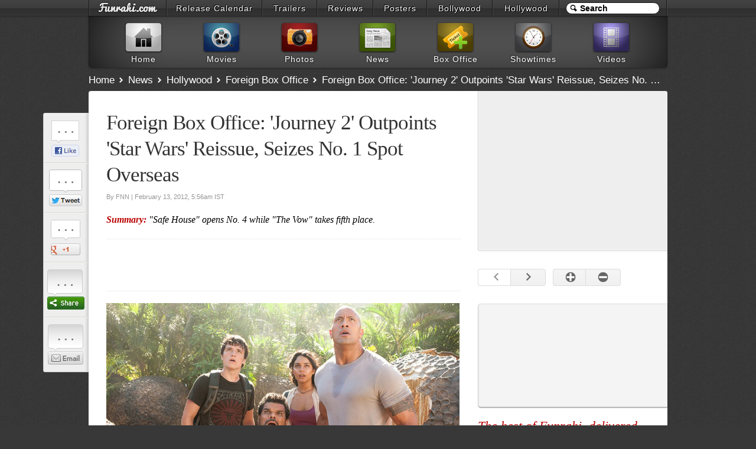

--- FILE ---
content_type: text/html; charset=UTF-8
request_url: https://www.funrahi.com/news/hollywood/foreign-box-office/1.html
body_size: 10258
content:
<!DOCTYPE html>
<html>

<head>
<meta http-equiv="Content-Type" content="text/html; charset=utf-8" />
<title>Foreign Box Office: 'Journey 2' Outpoints 'Star Wars' Reissue, Seizes No. 1 Spot Overseas - News - Funrahi</title>
<link rel="stylesheet" href="https://cdn.funrahi.com/s/b.css" />
<link rel="stylesheet" href="https://cdn.funrahi.com/n/ap.css" />
<script src="https://cdn.funrahi.com/js/g.js"></script>
<link rel="icon" href="https://cdn.funrahi.com/favicon.ico" type="image/x-icon" />
<link rel="shortcut icon" href="https://cdn.funrahi.com/favicon.ico" type="image/x-icon" />
<link rel="apple-touch-icon" href="https://cdn.funrahi.com/apple-touch-icon.png" />
<link rel="publisher" href="https://plus.google.com/115064599715682521974" />
<link rel="alternate" type="application/rss+xml" title="Hollywood News - Funrahi" href="https://feeds.funrahi.com/funrahi-hollywood-news" />
<meta property="fb:app_id" content="168382119941663" />
<meta property="fb:admins" content="100002844975902" />
<meta property="og:site_name" content="Funrahi" />
<meta property="og:title" content="Foreign Box Office: 'Journey 2' Outpoints 'Star Wars' Reissue, Seizes No. 1 Spot Overseas - Funrahi News" itemprop="name" />
<meta property="og:type" content="article" />
<meta property="og:image" content="https://cdn.funrahi.com/logo.jpg" itemprop="image" />
<meta name="description" content="Continuing frigid weather causing traffic snarls, power outages and closed cinemas across much of Europe inhibited weekend box office on the foreign theatrical circuit as Journey 2: The Mysterious Isl" itemprop="description" property="og:description" />
<link rel="canonical" href="https://www.funrahi.com/news/hollywood/foreign-box-office/1.html" itemprop="url" property="og:url" />
</head>

<body itemscope itemtype="http://schema.org/WebPage">

<div id="a">
<div id="b">
<ol>
<li style="width:129px;"><a id="fr-top-logo" href="https://www.funrahi.com/"></a></li>
<li style="width:160px;"><a href="https://www.funrahi.com/release-calendar/">Release Calendar</a></li>
<li style="width:91px;"><a href="https://www.funrahi.com/trailers/">Trailers</a></li>
<li style="width:93px;"><a href="https://www.funrahi.com/reviews/">Reviews</a></li>
<li style="width:89px;"><a href="https://www.funrahi.com/posters/">Posters</a></li>
<li style="width:109px;"><a href="https://www.funrahi.com/bollywood/">Bollywood</a></li>
<li style="width:111px;"><a href="https://www.funrahi.com/hollywood/">Hollywood</a></li>
</ol>
<form action="https://www.funrahi.com/s.php">
<div id="c">
<input id="d" type="text" name="q" value="Search" title="Search" autocomplete="off" /><input type="hidden" name="cx" value="partner-pub-2876601830858075:9165369638" /><input type="hidden" name="cof" value="FORID:10" /><input type="hidden" name="ie" value="UTF-8" /><script>search('#d');</script>
</div>
</form>
</div>
</div>
<div id="e">
<div id="f">
<a href="https://www.funrahi.com"><div id="g1"></div><span>Home</span></a>
<a href="https://www.funrahi.com/movies/"><div id="g2"></div><span>Movies</span></a>
<a href="https://www.funrahi.com/photos/"><div id="g3"></div><span>Photos</span></a>
<a href="https://www.funrahi.com/news/"><div id="g4"></div><span>News</span></a>
<a href="https://www.funrahi.com/boxoffice/"><div id="g5"></div><span>Box Office</span></a>
<a href="https://www.funrahi.com/showtimes/"><div id="g6"></div><span>Showtimes</span></a>
<a href="https://www.funrahi.com/videos/"><div id="g7"></div><span>Videos</span></a>
</div>
</div>
<script type="text/javascript">var _gaq=_gaq||[];_gaq.push(['_setAccount','UA-21425032-1']);_gaq.push(['_trackPageview']);(function(){var ga=document.createElement('script');ga.type='text/javascript';ga.async=true;ga.src=('https:'==document.location.protocol?'https://ssl':'http://www')+'.google-analytics.com/ga.js';var s=document.getElementsByTagName('script')[0];s.parentNode.insertBefore(ga,s);})();</script>
<div id="n" itemprop="breadcrumb">
<a href="https://www.funrahi.com/">Home</a>
<a href="https://www.funrahi.com/news/">News</a>
<a href="https://www.funrahi.com/news/hollywood/">Hollywood</a>
<a href="https://www.funrahi.com/news/hollywood/foreign-box-office/">Foreign Box Office</a>
<a href="https://www.funrahi.com/news/hollywood/foreign-box-office/1.html">Foreign Box Office: 'Journey 2' Outpoints 'Star Wars' Reissue, Seizes No. 1 Spot Overseas</a>
</div>

<div id="k">


<div id="article-left-cont">



<ul id="sideshare">
<li>
<div>
<a href="https://facebook.com/sharer.php?u=https://www.funrahi.com/news/hollywood/foreign-box-office/1.html" class="slite facebook-like" data-href="https://www.funrahi.com/news/hollywood/foreign-box-office/1.html" data-send="false" data-layout="box_count" data-width="90" data-show-faces="false" rel="nofollow" target="_blank">
<span class="fr-like-v"></span>
</a>
</div>
</li>
<li>
<div>
<a href="https://twitter.com/share?url=https://www.funrahi.com/news/hollywood/foreign-box-office/1.html&amp;text=Foreign Box Office: 'Journey 2' Outpoints 'Star Wars' Reissue, Seizes No. 1 Spot Overseas @funrahi" class="slite twitter-share" data-text="Foreign Box Office: 'Journey 2' Outpoints 'Star Wars' Reissue, Seizes No. 1 Spot Overseas on Funrahi.com" data-url="https://www.funrahi.com/news/hollywood/foreign-box-office/1.html" data-count="vertical" data-via="funrahi" rel="nofollow" target="_blank">
<span class="fr-tweet-v"></span>
</a>
</div>
</li>
<li>
<div>
<a href="https://plus.google.com/share?url=https://www.funrahi.com/news/hollywood/foreign-box-office/1.html" class="slite googleplus-one" data-size="tall" data-href="https://www.funrahi.com/news/hollywood/foreign-box-office/1.html" rel="nofollow" target="_blank">
<span class="fr-gplus-v"></span>
</a>
</div>
</li>
<li>
<div>
<span class='st_sharethis_vcount' displayText='Share'>
<span class="fr-share-v"></span>
</span>
</div>
</li>
<li>
<div class="sd">
<span class='st_email_vcount' displayText='Email'>
<span class="fr-email-v"></span>
</span>
</div>
</li>
</ul>





<h1>Foreign Box Office: 'Journey 2' Outpoints 'Star Wars' Reissue, Seizes No. 1 Spot Overseas</h1>

<div id="author">By FNN | February 13, 2012, 5:56am IST</div>



<ul id="inlineshare" class="c">
<li>
<div>
<a href="https://facebook.com/sharer.php?u=https://www.funrahi.com/news/hollywood/foreign-box-office/1.html" class="slite facebook-like" data-href="https://www.funrahi.com/news/hollywood/foreign-box-office/1.html" data-send="false" data-layout="button_count" data-width="90" data-show-faces="false" rel="nofollow" target="_blank">
<span class="fr-like"></span>
</a>
</div>
</li>
<li>
<div>
<a href="https://twitter.com/share?url=https://www.funrahi.com/news/hollywood/foreign-box-office/1.html&amp;text=Foreign Box Office: 'Journey 2' Outpoints 'Star Wars' Reissue, Seizes No. 1 Spot Overseas @funrahi" class="slite twitter-share" data-text="Foreign Box Office: 'Journey 2' Outpoints 'Star Wars' Reissue, Seizes No. 1 Spot Overseas on Funrahi.com" data-url="https://www.funrahi.com/news/hollywood/foreign-box-office/1.html" data-count="horizontal" data-via="funrahi" rel="nofollow" target="_blank">
<span class="fr-tweet"></span>
</a>
</div>
</li>
<li>
<div>
<a href="https://plus.google.com/share?url=https://www.funrahi.com/news/hollywood/foreign-box-office/1.html" class="slite googleplus-one" data-size="medium" data-href="https://www.funrahi.com/news/hollywood/foreign-box-office/1.html" rel="nofollow" target="_blank">
<span class="fr-gplus"></span>
</a>
</div>
</li>
<li class="sh2">
<div class="sd">
<span class='st_sharethis_hcount' displayText='ShareThis'>
<span class="fr-share"></span>
</span>
</div>
</li>
<li class="sh2">
<div class="sd">
<span class='st_email_hcount' displayText='Email'>
<span class="fr-email"></span>
</span>
</div>
</li>
</ul>



<div id="summary"><span>Summary: </span>"Safe House" opens No. 4 while "The Vow" takes fifth place.</div>



<div id="article-top-promo">
<script type="text/javascript"><!--
google_ad_client = "ca-pub-2876601830858075";
google_ad_slot = "5930977400";
google_ad_width = 468;
google_ad_height = 60;
//-->
</script>
<script type="text/javascript" src="https://pagead2.googlesyndication.com/pagead/show_ads.js"></script></div>







<div id="article-main">
<p class="post_img"><img alt="Foreign Box Office: 'Journey 2' Outpoints 'Star Wars' Reissue, Seizes No. 1 Spot Overseas" src="https://www.funrahi.com/news/images/Feb2012/journey_2_mysterious_island_598.jpg" /></p><p>Continuing frigid weather causing traffic snarls, power outages and closed cinemas across much of Europe inhibited weekend box office on the foreign theatrical circuit as <em>Journey 2: The Mysterious Island</em> claimed the No. 1 spot with a relatively modest take of $25.5 million.</p>
<p>The Warner Bros./New Line/Walden Media family adventure costarring <strong>Josh Hutcherson </strong>and <strong>Dwayne Johnson</strong> played at some 8,300 locations in 29 markets, including China and Russia where box office was strong. Warner's projects the China take at $9.5 million drawn from some 2,000 sites while the Russia tally is estimated at $7.15 million from 1,021 situations.</p>
<p>Foreign gross total for <em>Journey 2</em> ($74.7 million) is tracking 67% ahead of the comparable figure logged by the film's 2008 predecessor<em>Journey To The Center Of The Earth</em> "at the same point in release in the same markets," said Warners.</p>
<p>No. 2 on the weekend was Twentieth Century Fox's reissue in 3D of 1999's <em>Star Wars: Episode I - The Phantom Menace</em>, which collected $20.5 million from 5,019 situations in 61 markets comprising 87 countries. Biggest market was Germany where the No. 2 market ranking provided $3.7 million from 489 venues.</p>
<p>Opening No. 1 in Australia ($3.23 million from 215 playdates) was Screen Gems/Spyglass Entertainment's <em>The Vow</em> released by Sony. (No. 1 openings were also recorded in New Zealand and the Philippines.) It ranks No. 5 on the weekend.</p>
<p>The amnesia-themed romantic drama costarring <strong>Rachel McAdams</strong> and <strong>Channing Tatum</strong> drew $9.7 million on the weekend overall from 1,373 screens in 20 markets. A No. 4 U.K. debut provided $1.7 million from 323 sites.</p>
<p>No. 4 on the weekend was<em>Safe House</em> was ushered into the international arena via Universal at 1,559 locations in 25 markets, grossing an estimated $10.2 million. The Relativity Media/Intrepid Pictures CIA crime thriller costarring <strong>Denzel Washington</strong> and <strong>Ryan Reynolds</strong> emerged in the No. 1 spot in seven territories.</p>
<p>Leading market was Australia ($3 million at 207 playdates). <em>Safe House</em> opens in nine markets this week including Denmark, Finland and Sweden.</p>
<p>Weekend highlights included the $11.5 million drawn by <em>Mission: Impossible -</em> <em>Ghost Protocol</em> from 4,737 sites in 65 territories, including a muscular $8.2 million registered in China at 3,000 venues. It ranks No. 3 on the weekend.</p>
<p>Sony's <em>The Girl With The Dragon Tattoo</em> generated $8.4 million from 3,665 sites in 61 markets thanks to a $3.8 million debut at 437 spots in Japan. Sony's <em>Underworld: Awakening</em>, the werewolf-versus vampire sequel starring <strong>Kate Beckinsale</strong>, bagged $8.7 million on the weekend from 3,665 situations in 61 markets, lifting the film's overseas cume to 71.1 million.</p>
<p>Warner's <em>Sherlock Holmes: A Game of Shadows</em> surpassed by $5 million the total foreign gross rolled up by 2009's <em>Sherlock Homes</em> thanks to a $5 million weekend tally collected from 3,625 sites in 55 territories. Disney's <em>The Muppets</em> drew $6.6 million overseas on the weekend playing 40 territories. Offshore cume stands at $43.2 million.</p>
<p>Overall on the foreign circuit, the Hollywood majors recorded mixed overseas box office performances in 2012's first month.</p>
<p>Leading the six-studio pack is Warners, which logged an estimated $320 million in offshore b.o. during the month largely on the back of <em>Sherlock Homes: A Game of Shadows</em>, which grossed $310 in total as of Feb. 6 ($320 million through this past weekend).</p>
<p>Paramount said its January foreign box office totaled $304.4 million, up 62% over last year's comparable take thanks <em>Mission: Impossible - Ghost Protocol</em>, which drew just shy of $170 million during the month. (Through the weekend, the Tom Cruise action vehicle has grossed $446.6 million since its foreign run began Dec. 14.)</p>
<p>Fox recorded $218.8 million, down 22% from January 2011, citing a lack of first-month releases in the key Japan market compared with some $12 million in Japan box office earned in January of last year. Biggest earner this year is <em>Alvin and the Chipmunks: Chipwrecked</em>, which grossed $108.6 million in January, and $193.5 million through the weekend.</p>
<p>Sony's offshore b.o. fell 20.5% from last year to $163.6 million, with director <strong>David Fincher's</strong> <em>The Girl With The Dragon Tattoo </em>the leading title, grossing $78.6 million in January. The film's current cume is $110.7 million.</p>
<p>Disney was off to a slow start despite the release (via DreamWorks) of <strong>Steven Spielberg's</strong> best picture Oscar contender, <em>War Horse</em>. January Disney total was $78.4 million, 69% down from the $255.7 million grossed in January 2011. (<em>War Horse</em> has grossed a total of $47.7 million offshore through the weekend.)</p>
<p>Universal's January box office overseas was up 43% from last year (to $43.5 million) thanks to the $10 million <em>Tower Heist</em>, the crime caper costarring Ben Stiller and Eddie Murphy. (The film's current cume is $70.8 million grossed since November.)</p>
<p>Fox's <em>The Descendants</em>, another best-picture Oscar contender, drew $7.77 million on the weekend from 2,694 sites in 43 markets. Cume for the <strong>George</strong> <strong>Clooney</strong> vehicle stands at $57.1 million. Fox's <em>Chronicle,</em> the action-sci/fi title about highschoolers acquiring supernatural power, lifted its foreign gross total to $23.4 million thanks to a $6 million weekend at 2,271 situations in 35 territories.</p>
<p>Locally-produced titles seized in the No. 1 spots in four European markets on the weekend:</p>
In the U.K., <em>The Woman In Black</em>, director <strong>James Watson's</strong> horror thriller starring <strong>Daniel Radcliffe</strong>, opened via Momentum Pictures at some 420 situations, drawing an estimated $5.5 million. In France, Mars Distribution's <em>La verite si je mens 3</em> (Would I Lie To You?), remained on top in its second week, grossing an estimated $7.6 million from 1,052 screens. The comedy about a group of Parisian textile merchants has rolled up a market cume of $22.5 million. In Italy, Medusa Films premiered director <strong>Fausto Brizzi's</strong> 3-D sex comedy <em>Com'e bello far l'amore</em> (How Nice To Make Love) at some 520 sites for an opening tally of an estimated $2.7 million. In Germany, the phenomenally successful French comedy <em>Intouchables</em>continues No. 1 after six weeks, piling up a market cume so far of an estimated $37 million. In France, the cume over 15 rounds is $154 million.
<p>The<strong> Adam Sandler </strong>comedy <em>Jack and Jill</em> from Sony opened strongly in Brazil ($2.15 million drawn from 288 screens) and produced $7.8 million on the weekend overall from 2,750 sites in 41 markets. Foreign cume stands at $51.1 million.</p>
<p>Other international cumes: DreamWorks Animation's <em>Puss In Boots</em>, $373.5 million (after a $4.1 million weekend at 2,689 locations in 62 markets); Universal's <em>Tinker Tailor Soldier Spy</em>, $6.6 million in Australia and New Zealand via Universal; <em>Hugo</em>, $21.6 million in Paramount markets only; Universal's <em>Contraband</em>, $8.9 million; and Paramount's <em>The Devil Inside</em>, $7.5 million.</p></div>





<div style="display:none">
<form id="subscription-form" method="post" action="">
<p id="subscription-error">Please enter your name &amp; email address!</p>
<div id="subscription-fields">
<p><label>Name: </label><input type="text" id="subscription-name" name="name" size="30" /></p>
<p><label>Email: </label><input type="text" id="subscription-email" name="email" size="30" /></p>
</div>
<p><input id="subscription-submit" type="submit" value="Submit" /></p>
</form>
</div>


<div id="subscribe-today">Kick off your day with Funrahi's <a class="subscribe" href="#subscription-form">daily e-mail newsletter</a>. It's the freshest entertainment news, gossip and box-office reports, served hot. <a class="subscribe" href="#subscription-form">Get it.</a></div>


<div id="social" class="c">
<div class="l sd">
<span class='st_sharethis_hcount' displayText='ShareThis'>
<span class="fr-share"></span>
</span>
</div>
<div class="l">
<a href="https://facebook.com/sharer.php?u=https://www.funrahi.com/news/hollywood/foreign-box-office/1.html" class="slite facebook-like" data-href="https://www.funrahi.com/news/hollywood/foreign-box-office/1.html" data-send="false" data-layout="button_count" data-width="90" data-show-faces="false" rel="nofollow" target="_blank">
<span class="fr-like"></span>
</a>
</div>
<div class="l">
<a href="https://twitter.com/share?url=https://www.funrahi.com/news/hollywood/foreign-box-office/1.html&amp;text=Foreign Box Office: 'Journey 2' Outpoints 'Star Wars' Reissue, Seizes No. 1 Spot Overseas @funrahi" class="slite twitter-share" data-text="Foreign Box Office: 'Journey 2' Outpoints 'Star Wars' Reissue, Seizes No. 1 Spot Overseas on Funrahi.com" data-url="https://www.funrahi.com/news/hollywood/foreign-box-office/1.html" data-count="horizontal" data-via="funrahi" rel="nofollow" target="_blank">
<span class="fr-tweet"></span>
</a>
</div>
<div class="l">
<a href="https://plus.google.com/share?url=https://www.funrahi.com/news/hollywood/foreign-box-office/1.html" class="slite googleplus-one" data-size="medium" data-href="https://www.funrahi.com/news/hollywood/foreign-box-office/1.html" rel="nofollow" target="_blank">
<span class="fr-gplus"></span>
</a>
</div>
<div class="l sd">
<span class='st_email_hcount' displayText='Email'>
<span class="fr-email"></span>
</span>
</div>
</div>



<div id="prev-next" class="c">

<div id="prev-box">
<a href="https://www.funrahi.com/news/hollywood/foreign-box-office/">More Foreign Box Office News</a>
</div>

<div id="next-box">
<a href="https://www.funrahi.com/news/hollywood/foreign-box-office/2.html">Foreign Box Office: 'Journey 2' Holds at No. 1 Overseas in Soft Weekend Offshore</a>
</div>

</div>



<div id="article-bottom-promo">
<script type="text/javascript"><!--
google_ad_client = "ca-pub-2876601830858075";
google_ad_slot = "0459698021";
google_ad_width = 300;
google_ad_height = 250;
//-->
</script>
<script type="text/javascript" src="https://pagead2.googlesyndication.com/pagead/show_ads.js"></script></div>





<div id="related-news">
<h3>People who read this, also read...</h3>
<ul>
<li><a href="https://www.funrahi.com/news/hollywood/foreign-box-office/2.html">Foreign Box Office: 'Journey 2' Holds at No. 1 Overseas in Soft Weekend Offshore</a></li>
<li><a href="https://www.funrahi.com/news/hollywood/foreign-box-office/3.html">'Oz the Great and Powerful' Debuts with $69.9 Million at Foreign Box Office</a></li>
</ul>
</div>



<div id="article-comments" class="c">
<h3>Add your comment. Join the conversation!</h3>
<div id="disqus_thread"></div>
</div>

</div>






<div id="article-right-cont">

<div id="article-right-promo">
<script type="text/javascript"><!--
google_ad_client = "ca-pub-2876601830858075";
google_ad_slot = "9534789520";
google_ad_width = 300;
google_ad_height = 250;
//-->
</script>
<script type="text/javascript" src="https://pagead2.googlesyndication.com/pagead/show_ads.js"></script></div>
	
	
	
<div id="article-actions" class="c">

<div class="l">
<a id="prev-article" class="disabled" href="https://www.funrahi.com/news/hollywood/foreign-box-office/.html" title=""><span id="icon-prev"></span></a>
<a id="next-article" href="https://www.funrahi.com/news/hollywood/foreign-box-office/2.html" title="Foreign Box Office: 'Journey 2' Holds at No. 1 Overseas in Soft Weekend Offshore"><span id="icon-next"></span></a>
</div>

<div class="l">
<a id="increase-font" href="javascript:void(0);" title="Increase Font Size"><span id="icon-plus"></span></a>
<a id="decrease-font" href="javascript:void(0);" title="Decrease Font Size"><span id="icon-minus"></span></a>
</div>

<!-- div class="buzz3">
<a href="https://www.funrahi.com/news/hollywood/domestic-box-office/r/.html" class="reader" title="Read story without clutter"><img src="https://cdn.funrahi.com/img/reader.png" /></a>
</div -->
</div>
  
  
  
    
<div id="article-page-like-box-cont" class="c">
<div id="article-page-like-box" class="fb-like-box" data-href="http://www.facebook.com/funrahi" data-width="292" data-height="187" data-show-faces="true" data-border-color="#f4f4f4" data-stream="false" data-header="false"></div>
</div>
    
    
    
<h3>The best of Funrahi, delivered</h3>
<div id="social-cont" class="c">
<h4><a class="subscribe" href="#subscription-form">Funrahi Newsletters</a></h4>
<p>Get the best of Funrahi delivered straight to your inbox</p>
<a id="social-cont-button" class="subscribe" href="#subscription-form">Subscribe Today</a>
<ul>
<li class="c">
<a href="https://facebook.com/funrahi" rel="nofollow" target="_blank">Be a fan on <b>Facebook</b></a>
<div id="social-cont-fb">
<a href="https://facebook.com/sharer.php?u=http://www.facebook.com/funrahi" class="slite facebook-like" data-href="http://www.facebook.com/funrahi" data-send="false" data-layout="button_count" data-width="90" data-show-faces="false" rel="nofollow" target="_blank">
<span class="fr-like"></span>
</a>
</div>
</li>
<li class="c">
<a href="https://twitter.com/funrahi" rel="nofollow" target="_blank">Follow us on <b>Twitter</b></a>
<div id="social-cont-tw">
<a href="https://twitter.com/funrahi" class="slite twitter-follow" data-show-count="false" data-show-screen-name="false" rel="nofollow" target="_blank">
<span class="fr-follow"></span>
</a>
</div>
</li>
<li class="c">
<a href="https://pinterest.com/funrahi" rel="nofollow" target="_blank">Follow us on <b>Pinterest</b></a>
<div id="social-cont-pn">
<a href="https://pinterest.com/funrahi" rel="nofollow" target="_blank">
<span class="fr-pinterest"></span>
</a>
</div>
</li>
<li class="c">
<a href="https://youtube.com/subscription_center?add_user_id=uY7nfLW65duynVIxDGMBLg" rel="nofollow" target="_blank">Watch us on <b>Youtube</b></a>
<div id="social-cont-yt">
<a href="https://youtube.com/subscription_center?add_user_id=uY7nfLW65duynVIxDGMBLg" rel="nofollow" target="_blank">
<span class="fr-youtube"></span>
</a>
</div>
</li>
</ul>
</div>

    
    
<h3>Hollywood News Roll</h3>
<div class="news-roll c">
<ul class="news-roll-col1 l">
<li><a href="https://www.funrahi.com/news/hollywood/daily/">Daily News</a></li>
<li><a href="https://www.funrahi.com/news/hollywood/movies/">Movie News</a></li>
<li><a href="https://www.funrahi.com/news/hollywood/music/">Music News</a></li>
</ul>
<ul class="news-roll-col2 r">
<li><a href="https://www.funrahi.com/news/hollywood/industry/">Industry News</a></li>
<li><a href="https://www.funrahi.com/news/hollywood/domestic-box-office/">Domestic Box Office</a></li>
<li><a href="https://www.funrahi.com/news/hollywood/foreign-box-office/">Overseas Box Office</a></li>
</ul>
</div>
    
<h3>Bollywood News Roll</h3>
<div class="news-roll c">
<ul class="news-roll-col1 l">
<li><a href="https://www.funrahi.com/news/bollywood/daily/">Daily News</a></li>
<li><a href="https://www.funrahi.com/news/bollywood/movies/">Movie News</a></li>
<li><a href="https://www.funrahi.com/news/bollywood/music/">Music News</a></li>
</ul>
<ul class="news-roll-col2 r">
<li><a href="https://www.funrahi.com/news/bollywood/industry/">Industry News</a></li>
<li><a href="https://www.funrahi.com/news/bollywood/domestic-box-office/">Domestic Box Office</a></li>
<li><a href="https://www.funrahi.com/news/bollywood/foreign-box-office/">Overseas Box Office</a></li>
</ul>
</div>
    


<div id="article-photos-slider-cont">
<div id="article-photos-slider"></div>
</div>
	


	
<div id="featured-news">
<ul>
<li><span>Featured</span><a href="https://www.funrahi.com/news/hollywood/daily/25.html">Tom Arnold Finally becomes DAD at Age 54<span></span></a></li><li><span>Featured</span><a href="https://www.funrahi.com/news/hollywood/industry/63.html">Drew Barrymore and Adam Sandler come together for Warner Bros. Romantic Comedy<span></span></a></li><li><span>Featured</span><a href="https://www.funrahi.com/news/hollywood/music/36.html">'Harlem Shake': Original Artists Seek Payment for Unlicensed Sampling<span></span></a></li><li><span>Featured</span><a href="https://www.funrahi.com/news/hollywood/daily/24.html">Steven Spielberg Announces a Film set alongside India, Pakistan Border<span></span></a></li><li><span>Featured</span><a href="https://www.funrahi.com/news/hollywood/domestic-box-office/13.html">Oz's Final Domestic Opening Figures: $79.1 Million<span></span></a></li></ul>
</div>





    
<div id="article-tabbed-latest-news">


<ul id="tabs" class="c">
<li><a href="#daily">Daily</a></li>
<li><a href="#movies">Movies</a></li>
<li><a href="#music">Music</a></li>
<li><a href="#industry">Industry</a></li>
</ul>


<div id="tab_cont">

<div id="daily" class="tab_content">
<ul>
<li><a href="https://www.funrahi.com/news/hollywood/daily/25.html">Tom Arnold Finally becomes DAD at Age 54</a></li>
<li><a href="https://www.funrahi.com/news/hollywood/daily/24.html">Steven Spielberg Announces a Film set alongside India, Pakistan Border</a></li>
<li><a href="https://www.funrahi.com/news/hollywood/daily/23.html">Celine Sallette and Raphael Personnaz Most Promising Actors of French Cinema</a></li>
<li><a href="https://www.funrahi.com/news/hollywood/daily/22.html">Hollywood's Funny Tweets About L.A. Earth Quake</a></li>
<li><a href="https://www.funrahi.com/news/hollywood/daily/21.html">Sybil Christopher, First Wife of Richard Burton, Dies at 83</a></li>
<li><a href="https://www.funrahi.com/news/hollywood/daily/20.html">Supreme Court rules in favor of Theater Owners (NATO); Lifts ban on Large Soda</a></li>
<li><a href="https://www.funrahi.com/news/hollywood/daily/19.html">MTV Movie Awards New TV Spot: Rebel Wilson, Channing Tatum's Dangerous Drive</a></li>
<li><a href="https://www.funrahi.com/news/hollywood/daily/">More Daily News</a></li>
</ul>
</div>

<div id="movies" class="tab_content">
<ul>
<li><a href="https://www.funrahi.com/news/hollywood/movies/45.html">David O. Russell's Next Strikes Theaters in December</a></li>
<li><a href="https://www.funrahi.com/news/hollywood/movies/44.html">Michael Fassbender Exits Natalie Portman's 'Jane Got a Gun'</a></li>
<li><a href="https://www.funrahi.com/news/hollywood/movies/43.html">'Star Trek Into Darkness' New Teaser -- No small and troll sequences; Full of KICK-ASS action</a></li>
<li><a href="https://www.funrahi.com/news/hollywood/movies/42.html">Matt Groening dismisses all rumors about 'Simpsons 2' Movie</a></li>
<li><a href="https://www.funrahi.com/news/hollywood/movies/41.html">SXSW 2013: Loves Her Gun premieres a new poster</a></li>
<li><a href="https://www.funrahi.com/news/hollywood/movies/40.html">'After Earth' Trailer: Will and Jaden Smith Go on the Ultimate Father-Son Bonding Trip</a></li>
<li><a href="https://www.funrahi.com/news/hollywood/movies/39.html">Michael Arndt is All Set to Re-write 'Hunger Games' Sequel - 'Catching Fire'</a></li>
<li><a href="https://www.funrahi.com/news/hollywood/movies/">More Movie News</a></li>
</ul>
</div>

<div id="music" class="tab_content">
<ul>
<li><a href="https://www.funrahi.com/news/hollywood/music/36.html">'Harlem Shake': Original Artists Seek Payment for Unlicensed Sampling</a></li>
<li><a href="https://www.funrahi.com/news/hollywood/music/35.html">All Is Well between Tina Fey and Taylor Swift for now!</a></li>
<li><a href="https://www.funrahi.com/news/hollywood/music/34.html">Justin Timberlake Says "I Love Kayne West" on Late Night Show</a></li>
<li><a href="https://www.funrahi.com/news/hollywood/music/33.html">Madison Square Garden Co. Sells 2% Stake in Live Nation Ent. for $44 Million</a></li>
<li><a href="https://www.funrahi.com/news/hollywood/music/32.html">Quincy Jones' 80th Birthday Party to Broadcast Live on AXS TV</a></li>
<li><a href="https://www.funrahi.com/news/hollywood/music/31.html">A Indie Folk Singer has a message for Justin Bieber</a></li>
<li><a href="https://www.funrahi.com/news/hollywood/music/30.html">Kid Rock Teams With Detroit Symphony Orchestra for Benefit Concert</a></li>
<li><a href="https://www.funrahi.com/news/hollywood/music/">More Music News</a></li>
</ul>
</div>

<div id="industry" class="tab_content">
<ul>
<li><a href="https://www.funrahi.com/news/hollywood/industry/64.html">Warner Bros. buys the rights for Julie Kibler's novel 'Calling Me Home'</a></li>
<li><a href="https://www.funrahi.com/news/hollywood/industry/63.html">Drew Barrymore and Adam Sandler come together for Warner Bros. Romantic Comedy</a></li>
<li><a href="https://www.funrahi.com/news/hollywood/industry/62.html">Legendary Pictures to present a trilogy based on Superpower Thriller Novel 'Brilliance'</a></li>
<li><a href="https://www.funrahi.com/news/hollywood/industry/61.html">Universal Settles 'Fifty Shades of Grey' Porn Parody Lawsuit with Smash Pictures</a></li>
<li><a href="https://www.funrahi.com/news/hollywood/industry/60.html">Adam Driver in talks with Warner Bros. to join the cast of 'This Is Where I Leave You'</a></li>
<li><a href="https://www.funrahi.com/news/hollywood/industry/59.html">Millennium Entertainment Signs Deals for 'Hell Baby' All Media Rights for U.S.</a></li>
<li><a href="https://www.funrahi.com/news/hollywood/industry/58.html">Nancy Meyers Inks Deal with Sony Pictures for a Untitled Romantic Comedy</a></li>
<li><a href="https://www.funrahi.com/news/hollywood/industry/">More Industry News</a></li>
</ul>
</div>

</div>


</div>











</div>




</div>



<script src="https://cdn.funrahi.com/js/slite.js"></script>
<div id="fb-root"></div>
<script src="https://cdn.funrahi.com/n/ap.js"></script>
<script>var mygallery=new simpleGallery({wrapperid:"article-photos-slider",dimensions:[300,337],imagearray:[["https://c.funrahi.com/news/articlePage/photosSlider300x337/EMMA-STONE-ON-THE-SETS-OF-THE-AMAZING-SPIDER-MAN-2-IN-NEW-YORK-ON-MAY-29-2013.jpg","https://www.funrahi.com/photos/h/emma-stone-on-the-sets-of-the-amazing-spider-man-2-in-new-york-on-may-29-2013/9623/","_blank","Emma Stone On the Sets of 'The Amazing Spider-Man 2' in New York on May 29, 2013"],["https://c.funrahi.com/news/articlePage/photosSlider300x337/MOLLIE-KING-AT-ESQUIRE-SUMMER-PARTY-IN-LONDON-ON-MAY-29-2013.jpg","https://www.funrahi.com/photos/h/mollie-king-at-esquire-summer-party-in-london-on-may-29-2013/9622/","_blank","Mollie King at Esquire Summer Party in London on May 29, 2013"],["https://c.funrahi.com/news/articlePage/photosSlider300x337/JENNY-MCCARTHY-AT-THE-UJA-FEDERATION-OF-NEW-YORK-ENTERTAINMENT-AWARDS-2013.jpg","https://www.funrahi.com/photos/h/jenny-mccarthy-at-the-uja-federation-of-new-york-entertainment-awards-2013/9621/","_blank","Jenny McCarthy at The UJA-Federation Of New York Entertainment Awards 2013"],["https://c.funrahi.com/news/articlePage/photosSlider300x337/JESSICA-SZOHR-AT-THE-INTERNSHIP-PREMIERE-IN-WESTWOOD.jpg","https://www.funrahi.com/photos/h/jessica-szohr-at-the-internship-premiere-in-westwood/9620/","_blank","Jessica Szohr at 'The Internship' Premiere in Westwood"],["https://c.funrahi.com/news/articlePage/photosSlider300x337/MARIA-MENOUNOS-AT-NEWYORK-COM-LAUNCH-PARTY-IN-NEW-YORK-ON-MAY-29-2013.jpg","https://www.funrahi.com/photos/h/maria-menounos-at-newyork-com-launch-party-in-new-york-on-may-29-2013/9619/","_blank","Maria Menounos at NewYork.com Launch Party in New York on May 29, 2013"],["https://c.funrahi.com/news/articlePage/photosSlider300x337/LAURA-WHITMORE-AT-ESQUIRE-SUMMER-PARTY-IN-LONDON-ON-MAY-29-2013.jpg","https://www.funrahi.com/photos/h/laura-whitmore-at-esquire-summer-party-in-london-on-may-29-2013/9618/","_blank","Laura Whitmore at Esquire Summer Party in London on May 29, 2013"],["https://c.funrahi.com/news/articlePage/photosSlider300x337/PAMELA-ANDERSON-OUT-AND-ABOUT-IN-LOS-ANGELES-ON-MAY-27-2013.jpg","https://www.funrahi.com/photos/h/pamela-anderson-out-and-about-in-los-angeles-on-may-27-2013/9617/","_blank","Pamela Anderson out and about in Los Angeles on May 27, 2013"],["https://c.funrahi.com/news/articlePage/photosSlider300x337/SELENA-GOMEZS-GORGEOUS-PARISIEN-PHOTOSHOOT-2013.jpg","https://www.funrahi.com/photos/h/selena-gomezs-gorgeous-parisien-photoshoot-2013/9616/","_blank","Selena Gomez's Gorgeous Parisien Photoshoot 2013"]],autoplay:[true,2500,2],persist:false,fadeduration:500,oninit:function(){},onslide:function(curslide,i){}});</script>


<div id="z">
<div id="y">
<div id="w"></div>
<form action="https://www.funrahi.com/s.php">
<div id="v">
<input id="u" type="text" name="q" value="Search Funrahi.com" title="Search Funrahi.com" autocomplete="off" />
<button id="t" type="submit">
<span id="s"></span>
</button>
<input type="hidden" name="cx" value="partner-pub-2876601830858075:9165369638" /><input type="hidden" name="cof" value="FORID:10" /><input type="hidden" name="ie" value="UTF-8" />
</div>
</form>
<script>search('#u','fsh');</script>
</div>
<div id="x">
<div class="z">
<h5>Explore Bollywood</h5>
<div class="y">
<h6>Movies</h6>
<a href="https://www.funrahi.com/trailers/">Trailers</a>
<a href="https://www.funrahi.com/reviews/b/">Reviews</a>
<a href="https://www.funrahi.com/posters/">Posters</a>
<a href="https://www.funrahi.com/release-calendar/hindi-movies/">Release Dates</a>
<a href="https://www.funrahi.com/movies/b/upcoming-releases/">Upcoming Movies</a>
<a href="https://www.funrahi.com/movies/b/new-releases/">In Theaters</a>
<a href="https://www.funrahi.com/movies/b/just-added/">Coming Soon</a>
<a href="https://www.funrahi.com/movies/b/new-on-dvd/">New on DVD</a>
<a href="https://www.funrahi.com/movies/b/new-on-bluray/">New on Bluray</a>
<h6>News</h6>
<a href="https://www.funrahi.com/news/bollywood/daily/">Daily News</a>
<a href="https://www.funrahi.com/news/bollywood/movies/">Movie News</a>
<a href="https://www.funrahi.com/news/bollywood/music/">Music News</a>
<a href="https://www.funrahi.com/news/bollywood/industry/">Industry News</a>
</div>
<div class="x">
<h6>Photos</h6>
<a href="https://www.funrahi.com/photos/b/">Bollywood Photos</a>
<a href="https://www.funrahi.com/photos/t/">Tollywood Photos</a>
<h6>Videos</h6>
<a href="https://www.funrahi.com/videos/b/hot-news/">Hot News</a>
<a href="https://www.funrahi.com/videos/b/events-and-parties/">Events &amp; Parties</a>
<a href="https://www.funrahi.com/videos/b/television/">Television</a>
<a href="https://www.funrahi.com/videos/b/movie-promos/">Movie Promos</a>
<a href="https://www.funrahi.com/videos/b/music-videos/">Music Videos</a>
<a href="https://www.funrahi.com/videos/b/behind-the-scenes/">Behind The Scenes</a>
<a href="https://www.funrahi.com/videos/b/movie-extras/">Movie Extras</a>
<a href="https://www.funrahi.com/videos/b/movie-reviews/">Movie Reviews</a>
<a href="https://www.funrahi.com/videos/b/photoshoots/">Photoshoots</a>
<a href="https://www.funrahi.com/videos/b/commercials/">Commercials</a>
</div>
<h6>Box Office</h6>
<a href="https://www.funrahi.com/boxoffice/b/weekly/">India - Weekly Box Office Collections</a>
<a href="https://www.funrahi.com/news/bollywood/domestic-box-office/">Domestic Box Office Reports</a>
<a href="https://www.funrahi.com/news/bollywood/foreign-box-office/">Overseas Box Office Reports</a>
<a href="https://www.funrahi.com/boxoffice/b/">Bollywood Movies Social Media Stats</a>
<div id="chooseContent">
<span>Choose your content location:</span>
<ul class="c">
<li><a href="https://www.funrahi.com/?p=in">Worldwide</a></li>
<li><a href="https://www.funrahi.com/?p=in">India</a></li>
<li><a href="https://www.funrahi.com/?p=us">United States</a></li>
</ul>
</div>
</div>
<div class="z">
<h5>Explore Hollywood</h5>
<div class="y">
<h6>Movies</h6>
<a href="https://www.funrahi.com/trailers/">Trailers</a>
<a href="https://www.funrahi.com/reviews/h/">Reviews</a>
<a href="https://www.funrahi.com/posters/">Posters</a>
<a href="https://www.funrahi.com/release-calendar/english-movies/">Release Dates</a>
<a href="https://www.funrahi.com/movies/h/upcoming-releases/">Upcoming Movies</a>
<a href="https://www.funrahi.com/movies/h/new-releases/">In Theaters</a>
<a href="https://www.funrahi.com/movies/h/just-added/">Coming Soon</a>
<a href="https://www.funrahi.com/movies/h/new-on-dvd/">New on DVD</a>
<a href="https://www.funrahi.com/movies/h/new-on-bluray/">New on Bluray</a>
<a href="https://www.funrahi.com/release-calendar/english-movies-dvd/">DVD Release Dates</a>
<a href="https://www.funrahi.com/release-calendar/english-movies-bluray/">Bluray Release Dates</a>
<h6>News</h6>
<a href="https://www.funrahi.com/news/hollywood/daily/">Daily News</a>
<a href="https://www.funrahi.com/news/hollywood/movies/">Movie News</a>
<a href="https://www.funrahi.com/news/hollywood/music/">Music News</a>
<a href="https://www.funrahi.com/news/hollywood/industry/">Industry News</a>
</div>
<div class="x">
<h6>Photos</h6>
<a href="https://www.funrahi.com/photos/h/">Hollywood Photos</a>
<h6>Videos</h6>
<a href="https://www.funrahi.com/videos/h/hot-news/">Hot News</a>
<a href="https://www.funrahi.com/videos/h/events-and-parties/">Events &amp; Parties</a>
<a href="https://www.funrahi.com/videos/h/television/">Television</a>
<a href="https://www.funrahi.com/videos/h/movie-promos/">Movie Promos</a>
<a href="https://www.funrahi.com/videos/h/music-videos/">Music Videos</a>
<a href="https://www.funrahi.com/videos/h/behind-the-scenes/">Behind The Scenes</a>
<a href="https://www.funrahi.com/videos/h/movie-extras/">Movie Extras</a>
<a href="https://www.funrahi.com/videos/h/movie-reviews/">Movie Reviews</a>
<a href="https://www.funrahi.com/videos/h/photoshoots/">Photoshoots</a>
<a href="https://www.funrahi.com/videos/h/commercials/">Commercials</a>
</div>
<h6>Box Office</h6>
<a href="https://www.funrahi.com/boxoffice/h/daily/">U.S. - Daily Box Office Collections</a>
<a href="https://www.funrahi.com/boxoffice/h/weekly/">U.S. - Weekly Box Office Collections</a>
<a href="https://www.funrahi.com/boxoffice/h/weekend/">U.S. - Weekend Box Office Collections</a>
<a href="https://www.funrahi.com/news/hollywood/domestic-box-office/">Domestic Box Office Reports</a>
<a href="https://www.funrahi.com/news/hollywood/foreign-box-office/">Overseas Box Office Reports</a>
<a href="https://www.funrahi.com/boxoffice/h/">Hollywood Movies Social Media Stats</a>
</div>
<div class="z ml7">
<h5>Other Links</h5>
<a href="https://www.funrahi.com/advertise/" target="_blank">Advertise</a>
<a href="https://www.funrahi.com/contact/" target="_blank">Contact Us</a>
<a href="https://www.funrahi.com/partner-company/" target="_blank">Partner as a Company</a>
<a href="https://www.funrahi.com/partner-content/" target="_blank">Partner as a Content Provider</a>
<a href="https://www.funrahi.com/tos/" target="_blank">Terms of Use</a>
<a href="https://www.funrahi.com/privacy/" target="_blank">Privacy Policy</a>
<h5 class="pt30">Connect with us</h5>
<a href="https://www.facebook.com/funrahi" rel="nofollow" target="_blank">Facebook</a>
<a href="https://www.twitter.com/funrahi" rel="nofollow" target="_blank">Twitter</a>
<a href="https://plus.google.com/115064599715682521974" rel="nofollow" target="_blank">Google+</a>
<a href="https://www.pinterest.com/funrahi" rel="nofollow" target="_blank">Pinterest</a>
<div id="r">Got a news tip ?<br />movie press-kit / promo material, corrections or feedback.<br />Send it to us at:<br />
<a id="q" href="mailto:media@funrahi.com">media@funrahi.com</a>
</div>
</div>
</div>
</div>
<script defer src="https://static.cloudflareinsights.com/beacon.min.js/vcd15cbe7772f49c399c6a5babf22c1241717689176015" integrity="sha512-ZpsOmlRQV6y907TI0dKBHq9Md29nnaEIPlkf84rnaERnq6zvWvPUqr2ft8M1aS28oN72PdrCzSjY4U6VaAw1EQ==" data-cf-beacon='{"version":"2024.11.0","token":"7eafdb5e5d01493dbb737d8809d9e473","r":1,"server_timing":{"name":{"cfCacheStatus":true,"cfEdge":true,"cfExtPri":true,"cfL4":true,"cfOrigin":true,"cfSpeedBrain":true},"location_startswith":null}}' crossorigin="anonymous"></script>
</body>
</html>

--- FILE ---
content_type: text/html; charset=utf-8
request_url: https://www.google.com/recaptcha/api2/aframe
body_size: 268
content:
<!DOCTYPE HTML><html><head><meta http-equiv="content-type" content="text/html; charset=UTF-8"></head><body><script nonce="ZQt0XANTySsB9iDmFxJW0g">/** Anti-fraud and anti-abuse applications only. See google.com/recaptcha */ try{var clients={'sodar':'https://pagead2.googlesyndication.com/pagead/sodar?'};window.addEventListener("message",function(a){try{if(a.source===window.parent){var b=JSON.parse(a.data);var c=clients[b['id']];if(c){var d=document.createElement('img');d.src=c+b['params']+'&rc='+(localStorage.getItem("rc::a")?sessionStorage.getItem("rc::b"):"");window.document.body.appendChild(d);sessionStorage.setItem("rc::e",parseInt(sessionStorage.getItem("rc::e")||0)+1);localStorage.setItem("rc::h",'1767382336979');}}}catch(b){}});window.parent.postMessage("_grecaptcha_ready", "*");}catch(b){}</script></body></html>

--- FILE ---
content_type: text/css
request_url: https://cdn.funrahi.com/n/ap.css
body_size: 7133
content:
#a,#e{-moz-box-shadow:0 1px 3px rgba(0, 0, 0, 0.3);-webkit-box-shadow:0 1px 3px rgba(0, 0, 0, 0.3);box-shadow:0 1px 3px rgba(0, 0, 0, 0.3);}.fr-like-v,.fr-tweet-v,.fr-gplus-v,.fr-share-v,.fr-email-v{text-indent:-99999px;background-image:url(http://cdn.funrahi.com/i/global/share-icons-vertical.png);background-repeat:no-repeat;height:65px;display:block;margin-top:-2px;}.fr-like-v{background-position:2px 0;width:65px;}.fr-tweet-v{background-position:3px -87px;width:65px;}.fr-gplus-v{background-position:3px -169px;width:65px;}.fr-share-v{background-position:3px -250px;width:70px;height:74px;}.fr-email-v{background-position:3px -339px;width:70px;height:74px;}.stButton .stBubble{margin-top:0 !important;margin-left:1px !important;margin-bottom:4px !important;}body{background-color:#383838 !important;background-image:url("[data-uri]");background-repeat:repeat;}.ie body{background-image:url(http://cdn.funrahi.com/img/news_bg.png);}#n a{background-image:url("[data-uri]");background-position:7px 5px;color:#fff;}.mac.chrome #n a{background-position:7px 4px;}.ie6 #n a,.ie7 #n a{background-image:url(http://cdn.funrahi.com/img/nav-fff.png) !important;background-position:7px 5px !important;}#k{padding-bottom:40px;background-color:#fff;-webkit-border-radius:4px;-moz-border-radius:4px;border-radius:4px;}#article-left-cont{float:left;width:600px;padding:0 10px 40px 30px;}#article-right-cont{float:right;width:321px;}#article-left-cont h1{margin-bottom:8px;padding-top:32px;color:#333;font:normal 2.89em/1.28em georgia, serif;letter-spacing:-1px;}#author{color:#959595;font-size:0.92em;font-family:verdana, sans-serif;}#summary{clear:both;margin:20px 0;font:italic 1.37em/1.5em georgia,serif;}#summary span{color:#b00;font-weight:bold;}#article-top-promo{margin:20px 0;padding:10px 0 13px;text-align:left;border-top:1px dotted #e4e4e4;border-bottom:1px dotted #e4e4e4;}#article-video{margin-left:-20px;margin-bottom:20px;position:relative;width:640px;}#article-main{color:#252525;font-size:18px;line-height:26px;font-family:georgia,times,'times new roman',serif;}#article-main p{margin-bottom:15px;}#article-main img{max-width:600px;}#article-main a{color:#06c;text-decoration:underline;}.article-img-center{display:block;margin:25px 0;line-height:0;}#subscribe-today{margin:40px 0 45px 0;color:#6c7376;font:italic 18px/26px georgia,serif;}#subscribe-today a{color:#06c;}#prev-next{margin-top:37px;padding:12px 0 27px;border-top:3px solid #ced7de;border-bottom:3px solid #ced7de;}#next-box , #prev-box{width:290px;float:left;}#prev-box{margin-right:20px;}#prev-box a{text-align:right;padding:0 10px 0 50px;background-position:0 5px;}#next-box a{text-align:left;padding:0 50px 0 10px;background-position:right 5px;}#prev-box a,#next-box a{background-image:url(http://cdn.funrahi.com/img/news/prev-next.png);background-repeat:no-repeat;min-height:33px;color:#06c;font:italic 18px/25px georgia, serif;cursor:pointer;display:block;}#prev-next a:hover,#subscribe-today a:hover{color:#000;text-decoration:underline;}#article-bottom-promo{margin-top:17px;}#k h3{color:#b00;font:italic 22px/1.1em georgia, serif;}#article-comments h3, #related-news h3{border-bottom:3px dotted #cEd7de;margin:26px 0 20px;padding-bottom:12px;}#related-news{margin-top:30px;}#related-news h3{margin-bottom:12px !important;}#related-news a{display:block;padding:9px 7px;font-size:14px;font-weight:bold;line-height:20px;color:#06c;cursor:pointer;}#related-news a:hover{background-color:#e7edfd;}#article-right-promo,#article-photos-slider-cont{background-color:#eee !important;width:300px;height:250px;padding:10px;border-left:1px solid #ccc;border-bottom:1px solid #ccc;-moz-box-shadow:1px -1px 0 #fff inset;-webkit-box-shadow:1px -1px 0 #fff inset;box-shadow:1px -1px 0 #fff inset;-moz-border-radius:0 4px 0 4px;-webkit-border-radius:0 4px 0 4px;border-radius:0 4px 0 4px;}#icon-prev,#icon-next{display:inline-block;width:21px;height:21px;margin-top:-2px;vertical-align:middle;opacity:.55;background-repeat:no-repeat;}#icon-plus,#icon-minus{display:inline-block;width:18px;height:18px;margin-top:-2px;vertical-align:middle;background-repeat:no-repeat;}#icon-prev{background-image:url("[data-uri]");}#icon-next{background-image:url("[data-uri]");}#icon-plus{background-image:url("[data-uri]");}#icon-minus{background-image:url("[data-uri]");}.ie #icon-prev{background-image:url(http://cdn.funrahi.com/img/prev_story.png);}.ie #icon-next{background-image:url(http://cdn.funrahi.com/img/next_story.png);}.ie #icon-plus{background-image:url(http://cdn.funrahi.com/img/ifont.png);}.ie #icon-minus{background-image:url(http://cdn.funrahi.com/img/dfont.png);}#article-actions{margin:30px 0;}#prev-article,#next-article,#increase-font,#decrease-font{background-color:#f5f5f5;background-image:-moz-linear-gradient(top, #f5f5f5, #f1f1f1);background-image:-webkit-gradient(linear, left top, left bottom, from(#f5f5f5), to(#f1f1f1));background-image:-webkit-linear-gradient(top, #f5f5f5, #f1f1f1);background-image:-o-linear-gradient(top, #f5f5f5, #f1f1f1);background-image:-ms-linear-gradient(top, #f5f5f5, #f1f1f1);background-image:linear-gradient(to bottom, #f5f5f5, #f1f1f1);float:left;text-align:center;border:1px solid #dcdcdc;margin-right:0;cursor:pointer;display:inline-block;height:27px;line-height:27px;width:58px;padding:0;}#prev-article, #increase-font{border-right:1px solid transparent !important;-moz-border-radius:4px 0 0 4px;-webkit-border-radius:4px 0 0 4px;border-radius:4px 0 0 4px;}#next-article, #decrease-font{margin:0 12px 0 -5px;-moz-border-radius:0 4px 4px 0;-webkit-border-radius:0 4px 4px 0;border-radius:0 4px 4px 0;}#prev-article:hover,#next-article:hover,#increase-font:hover,#decrease-font:hover{background-color:#f8f8f8;background-image:-moz-linear-gradient(top, #f8f8f8, #f1f1f1);background-image:-webkit-gradient(linear, left top, left bottom, from(#f8f8f8), to(#f1f1f1));background-image:-webkit-linear-gradient(top, #f8f8f8, #f1f1f1);background-image:-o-linear-gradient(top, #f8f8f8, #f1f1f1);background-image:-ms-linear-gradient(top, #f8f8f8, #f1f1f1);background-image:linear-gradient(to bottom, #f8f8f8, #f1f1f1);border:1px solid #c6c6c6;}.disabled span{opacity:0.4 !important;}.disabled, .disabled:hover, .disabled:active{background-color:#fff !important;background-image:none !important;border:1px solid #ddd !important;color:#b8b8b8 !important;cursor:default !important;pointer-events:none !important;}#article-page-like-box-cont{background-color:#f4f4f4;float:right;width:292px;height:157px;margin-bottom:20px;padding:9px 17px 7px 10px;border-left:1px solid #e0e0e0;border-bottom:1px solid #e0e0e0;border-top:1px solid #e0e0e0;-moz-box-shadow:0 1px 2px rgba(0, 0, 0, 0.5);-webkit-box-shadow:0 1px 2px rgba(0, 0, 0, 0.5);box-shadow:0 1px 2px rgba(0, 0, 0, 0.5);-moz-border-radius:4px 0 0 4px;-webkit-border-radius:4px 0 0 4px;border-radius:4px 0 0 4px;}#article-page-like-box{height:157px;margin-top:-3px;overflow:hidden;}.ie6 #article-page-like-box-cont,.ie7 #article-page-like-box-cont{display:none !important;}#social-cont{background-color:#dde4e9;margin:10px 0 20px;padding:15px 15px 5px;border:5px solid #e8edf0;-moz-box-shadow:inset 0 2px 3px #d1dae1;-webkit-box-shadow:inset 0 2px 3px #d1dae1;box-shadow:inset 0 2px 3px #d1dae1;text-shadow:0 1px 0 #fff;font:italic 13px/18px georgia, serif;-moz-border-radius:4px 0 0 4px;-webkit-border-radius:4px 0 0 4px;border-radius:4px 0 0 4px;}#social-cont a{color:#06c;}#social-cont a:hover{text-decoration:underline;color:#000;}#social-cont h4{font-weight:normal;font-size:1.8em;line-height:1.37em;}#social-cont h4 a{color:#6C7376;}#social-cont p{line-height:1.33em;font-size:14px;margin-top:3px;color:#584d4d;}#social-cont-button{background-color:#e1e3e5;background-image:-moz-linear-gradient(top, #e1e3e5, #b1b7bd);background-image:-webkit-gradient(linear, left top, left bottom, from(#e1e3e5), to(#b1b7bd));background-image:-webkit-linear-gradient(top, #e1e3e5, #b1b7bd);background-image:-o-linear-gradient(top, #e1e3e5, #b1b7bd);background-image:-ms-linear-gradient(top, #e1e3e5, #b1b7bd);background-image:linear-gradient(to bottom, #e1e3e5, #b1b7bd);display:block;width:137px;height:18px;margin:10px 0 20px;padding:10px 20px 6px 20px;color:#6c7376 !important;font-size:16px;text-align:center;text-shadow:0 1px 2px #FFF;border:1px solid #C7CACF;border-bottom-color:#9096A0;-moz-box-shadow:0 1px 1px #fff inset,0 2px 3px rgba(0, 0, 0, 0.2);-webkit-box-shadow:0 1px 1px #fff inset,0 2px 3px rgba(0, 0, 0, 0.2);box-shadow:0 1px 1px #fff inset,0 2px 3px rgba(0, 0, 0, 0.2);-moz-border-radius:3px;-webkit-border-radius:3px;border-radius:3px;}#social-cont-button:hover{color:#000 !important;text-decoration:none !important;background-color:#eff0f1;background-image:-moz-linear-gradient(top, #eff0f1, #b1b7bd);background-image:-webkit-gradient(linear, left top, left bottom, from(#eff0f1), to(#b1b7bd));background-image:-webkit-linear-gradient(top, #eff0f1, #b1b7bd);background-image:-o-linear-gradient(top, #eff0f1, #b1b7bd);background-image:-ms-linear-gradient(top, #eff0f1, #b1b7bd);background-image:linear-gradient(to bottom, #eff0f1, #b1b7bd);}#social-cont-button:active{background:none #c7cbd0 !important;-moz-box-shadow:0 2px 2px rgba(0,0,0,0.1) inset,0 2px 3px rgba(0,0,0,0.2);-webkit-box-shadow:0 2px 2px rgba(0, 0, 0, 0.1) inset,0 2px 3px rgba(0, 0, 0, 0.2);box-shadow:0 2px 2px rgba(0, 0, 0, 0.1) inset,0 2px 3px rgba(0, 0, 0, 0.2);}#social-cont li{clear:both;margin-bottom:3px;padding-bottom:3px;font-size:1.17em;line-height:25px;border-bottom:1px solid #c6c6c6;-moz-box-shadow:0 1px #fff;-webkit-box-shadow:0 1px #fff;box-shadow:0 1px #fff;}#social-cont li a{float:left;}#social-cont-fb,#social-cont-tw,#social-cont-pn,#social-cont-yt{float:right;line-height:18px;margin-top:3px;}#social-cont-fb{width:89px !important;}#social-cont-tw{margin-right:29px;}#social-cont-yt, #social-cont-pn{margin-right:28px;}#frbx-outer{background:none !important;}#subscription-form{padding:20px 30px;background-color:#fff;font:italic 1.33em/1.4em georgia, serif;-moz-border-radius:10px;-webkit-border-radius:10px;border-radius:10px;}#subscription-form label{font-size:1.33em;}#subscription-fields input{margin-bottom:15px;padding:5px;border:1px solid #ccc;font:normal 1.33em/18px georgia, serif;-moz-border-radius:4px;-webkit-border-radius:4px;border-radius:4px;}#subscription-submit{background-color:#f00;width:100%;padding:7px;border:none;font:italic 18px/21px georgia, serif;letter-spacing:1px;color:#fff;cursor:pointer;-moz-border-radius:4px;-webkit-border-radius:4px;border-radius:4px;}#subscription-error,#subscription-msg{margin-bottom:20px;padding:7px;background-color:#f00;color:#fff;text-align:center;-moz-border-radius:4px;-webkit-border-radius:4px;border-radius:4px;}#subscription-msg{margin:0 !important;}.news-roll{width:310px;margin:15px 0 10px;}.news-roll-col1{width:110px;}.news-roll-col2{width:185px;}.news-roll li{background-position:2px 4px;background-repeat:no-repeat;background-image:url("[data-uri]");margin-bottom:12px;padding-left:15px;}.ie6 .news-roll li,.ie7 .news-roll li{background-image:url(http://cdn.funrahi.com/img/grey_arrow.gif);}.news-roll a{font-size:14px;color:#06c;}.news-roll a:hover{color:#000;text-decoration:underline;}#article-photos-slider{position:relative;visibility:hidden;}#article-photos-slider .gallerydesctext{text-align:center;padding:10px;width:280px !important;font:italic bold 16px/18px georgia, serif;}#article-photos-slider-cont{height:337px !important;border-top:1px solid #ccc;-moz-border-radius:4px 0 0 4px !important;-webkit-border-radius:4px 0 0 4px !important;border-radius:4px 0 0 4px !important;}#featured-news{background-color:#f3f3f3;background-image:url("[data-uri]");width:319px;border:1px solid #d9d9d9;margin-top:20px;padding:1px 0 5px;-moz-border-radius:4px 0 0 4px;-webkit-border-radius:4px 0 0 4px;border-radius:4px 0 0 4px;}.ie #featured-news{background-image:url(http://cdn.funrahi.com/img/npwbg.png);}#featured-news li{border-bottom:1px solid #d9d9d9;padding:10px 20px;min-height:57px;}#featured-news li:last-child{border:0 !important;}#featured-news a{color:#06c;display:block;font-size:14px;font-weight:bold;line-height:20px;}#featured-news a:hover{text-decoration:underline;}#featured-news li span{color:#b00;display:block;margin-bottom:8px;font:italic 16px/18px georgia, serif;}#featured-news li a span{background:url("[data-uri]") no-repeat 0 7px;display:inline !important;margin-left:5px;padding-left:5px;}#article-tabbed-latest-news{width:321px;margin-top:30px;}#tabs{padding:16px 4px 15px 10px;background-color:#ccc;background-image:-moz-linear-gradient(top, #ccc, #bbb);background-image:-webkit-gradient(linear, left top, left bottom, from(#ccc), to(#bbb));background-image:-webkit-linear-gradient(top, #ccc, #bbb);background-image:-o-linear-gradient(top, #ccc, #bbb);background-image:-ms-linear-gradient(top, #ccc, #bbb);background-image:linear-gradient(to bottom, #ccc, #bbb);-moz-border-radius:4px 0 0 0;-webkit-border-radius:4px 0 0 0;border-radius:4px 0 0 0;}#tabs li{float:left;margin:0 4px;}#tabs li a{padding:3px 12px 4px 12px;font-size:14px;color:#000;}#tabs li:hover a,#tabs li a:hover,#tabs li.active a,#tabs li.active a:hover{background-color:#777;color:#fff;cursor:pointer;text-decoration:none;-moz-border-radius:5px;-webkit-border-radius:5px;border-radius:5px;}#tabs li.active a,#tabs li.active a:hover{background-color:#000;}#tab_cont{float:left;width:320px;min-height:400px;border-left:1px solid #ddd;border-bottom:1px solid #ddd;-moz-border-radius:0 0 0 4px;-webkit-border-radius:0 0 0 4px;border-radius:0 0 0 4px;}#tab_cont li{line-height:20px;border-bottom:1px solid #ddd;}#tab_cont li:last-child{border:0 !important;background-color:#eee;-moz-border-radius:0 0 0 4px;-webkit-border-radius:0 0 0 4px;border-radius:0 0 0 4px;}#tab_cont a{display:block;padding:14px 14px 12px 16px;font-weight:bold;font-size:14px;color:#06c;}#tab_cont li:last-child a{color:#b00;font-size:18px;}#tab_cont li:hover a , #tab_cont a:hover{background-color:#e7edfd;color:#000;}#sideshare li:first-child,#inlineshare li:last-child{border:none !important;-webkit-box-shadow:none !important;-moz-box-shadow:none !important;box-shadow:none !important;}#sideshare .fb-like{width:47px !important;margin:0 auto;}#sideshare{display:none;background-color:#eee;position:absolute;margin-top:37px !important;float:left;margin:0;padding:0;text-align:center;list-style:none !important;z-index:99;border:1px solid #ccc;-moz-box-shadow:-6px 0 6px -6px rgba(0, 0, 0, 0.25) inset, 0 1px 0 #fff inset;-webkit-box-shadow:-6px 0 6px -6px rgba(0, 0, 0, 0.25) inset, 0 1px 0 #fff inset;box-shadow:-6px 0 6px -6px rgba(0, 0, 0, 0.25) inset, 0 1px 0 #fff inset;-moz-border-radius:3px 0 0 3px;-webkit-border-radius:3px 0 0 3px;border-radius:3px 0 0 3px;}#sideshare li{display:block;width:75px;padding:10px 0;border-top:1px solid #d8d8d0;text-align:center;list-style-type:none !important;-moz-box-shadow:0 1px 0 rgba(255, 255, 255, 0.5) inset;-webkit-box-shadow:0 1px 0 rgba(255, 255, 255, 0.5) inset;box-shadow:0 1px 0 rgba(255, 255, 255, 0.5) inset;}#inlineshare{display:none;background-color:#eee;clear:both;width:576px;height:30px;margin:15px 0 0 -2px;padding:0;border:1px solid #ccc;list-style-type:none !important;-moz-box-shadow:0 1px 0 #fff inset;-webkit-box-shadow:0 1px 0 #fff inset;box-shadow:0 1px 0 #fff inset;-moz-border-radius:3px;-webkit-border-radius:3px;border-radius:3px;}#inlineshare li{float:left;height:22px;position:relative;padding:6px 0 2px 14px;line-height:1.333em !important;text-align:center;list-style-type:none !important;border-right:1px solid #ddd;-moz-box-shadow:1px 0 0 0 #fff;-webkit-box-shadow:1px 0 0 0 #fff;box-shadow:1px 0 0 0 #fff;}.sh2{padding:4px 0 4px 14px !important;}a.img{float:right;clear:both;margin:0 0 15px 15px;}.more_images{clear:both;margin-left:-15px;}.more_images a.img{float:none;}.ie7 #article-right-promo,.ie8 #article-right-promo{behavior:url(http://www.funrahi.com/PIE.htc);}

--- FILE ---
content_type: text/javascript
request_url: https://cdn.funrahi.com/n/ap.js
body_size: 3820
content:
$(".o").lazyload();var simpleGallery_navpanel={loadinggif:"http://cdn.funrahi.com/img/photo_slider/ajaxload.gif",panel:{height:"45px",opacity:0.5,paddingTop:"5px",fontStyle:"bold 11px Verdana"},images:["http://cdn.funrahi.com/img/photo_slider/left.gif","http://cdn.funrahi.com/img/photo_slider/play.gif","http://cdn.funrahi.com/img/photo_slider/right.gif","http://cdn.funrahi.com/img/photo_slider/pause.gif"],imageSpacing:{offsetTop:[-4,0,-4],spacing:10},slideduration:500};function simpleGallery(settingarg){this.setting=settingarg;settingarg=null;var setting=this.setting;setting.panelheight=(parseInt(setting.navpanelheight)>5)?parseInt(setting.navpanelheight):parseInt(simpleGallery_navpanel.panel.height);setting.fadeduration=parseInt(setting.fadeduration);setting.curimage=(setting.persist)?simpleGallery.routines.getCookie("gallery-"+setting.wrapperid):0;setting.curimage=setting.curimage||0;setting.preloadfirst=(!jQuery.Deferred)?false:(typeof setting.preloadfirst!="undefined")?setting.preloadfirst:true;setting.ispaused=!setting.autoplay[0];setting.currentstep=0;setting.totalsteps=setting.imagearray.length*setting.autoplay[2];setting.fglayer=0,setting.bglayer=1;setting.oninit=setting.oninit||function(){};setting.onslide=setting.onslide||function(){};var preloadimages=[],longestdesc=null,loadedimages=0;var dfd=(setting.preloadfirst)?jQuery.Deferred():{resolve:function(){},done:function(f){f();}};setting.longestdesc="";setting.$loadinggif=(function(){var loadgif=new Image();loadgif.src=simpleGallery_navpanel.loadinggif;return jQuery(loadgif).css({verticalAlign:"middle"}).wrap('<div style="position:absolute;text-align:center;width:100%;height:100%" />').parent();})();for(var i=0;i<setting.imagearray.length;i++){preloadimages[i]=new Image();preloadimages[i].src=setting.imagearray[i][0];if(setting.imagearray[i][3]&&setting.imagearray[i][3].length>setting.longestdesc.length){setting.longestdesc=setting.imagearray[i][3];}jQuery(preloadimages[i]).bind("load error",function(){loadedimages++;if(loadedimages==setting.imagearray.length){dfd.resolve();}});}var slideshow=this;jQuery(document).ready(function($){var setting=slideshow.setting;setting.$wrapperdiv=$("#"+setting.wrapperid).css({position:"relative",visibility:"visible",background:"black",overflow:"hidden",width:setting.dimensions[0],height:setting.dimensions[1]}).empty();if(setting.$wrapperdiv.length==0){alert('Error: DIV with ID "'+setting.wrapperid+'" not found on page.');return;}setting.$gallerylayers=$('<div class="gallerylayer"></div><div class="gallerylayer"></div>').css({position:"absolute",left:0,top:0}).appendTo(setting.$wrapperdiv);setting.$loadinggif.css({top:setting.dimensions[1]/2-30}).appendTo(setting.$wrapperdiv);setting.gallerylayers=setting.$gallerylayers.get();setting.navbuttons=simpleGallery.routines.addnavpanel(setting);if(setting.longestdesc!=""){setting.descdiv=simpleGallery.routines.adddescpanel(setting);}$(setting.navbuttons).filter("img.navimages").css({opacity:0.8}).bind("mouseover mouseout",function(e){$(this).css({opacity:(e.type=="mouseover")?1:0.8});}).bind("click",function(e){var keyword=e.target.title.toLowerCase();slideshow.navigate(keyword);});dfd.done(function(){setting.$loadinggif.remove();setting.$wrapperdiv.bind("mouseenter",function(){slideshow.showhidenavpanel("show");});setting.$wrapperdiv.bind("mouseleave",function(){slideshow.showhidenavpanel("hide");});slideshow.showslide(setting.curimage);setting.oninit.call(slideshow);$(window).bind("unload",function(){$(slideshow.setting.navbuttons).unbind();if(slideshow.setting.persist){simpleGallery.routines.setCookie("gallery-"+setting.wrapperid,setting.curimage);}jQuery.each(slideshow.setting,function(k){if(slideshow.setting[k] instanceof Array){for(var i=0;i<slideshow.setting[k].length;i++){if(slideshow.setting[k][i].tagName=="DIV"){slideshow.setting[k][i].innerHTML=null;}slideshow.setting[k][i]=null;}}if(slideshow.setting[k].innerHTML){slideshow.setting[k].innerHTML=null;}slideshow.setting[k]=null;});slideshow=slideshow.setting=null;});});});}simpleGallery.prototype={navigate:function(keyword){clearTimeout(this.setting.playtimer);this.setting.totalsteps=100000;if(!isNaN(parseInt(keyword))){this.showslide(parseInt(keyword));}else{if(/(prev)|(next)/i.test(keyword)){this.showslide(keyword.toLowerCase());}else{var slideshow=this;var $playbutton=$(this.setting.navbuttons).eq(1);if(!this.setting.ispaused){this.setting.autoplay[0]=false;$playbutton.attr({title:"Play",src:simpleGallery_navpanel.images[1]});}else{if(this.setting.ispaused){this.setting.autoplay[0]=true;this.setting.playtimer=setTimeout(function(){slideshow.showslide("next");},this.setting.autoplay[1]);$playbutton.attr({title:"Pause",src:simpleGallery_navpanel.images[3]});}}slideshow.setting.ispaused=!slideshow.setting.ispaused;}}},showslide:function(keyword){var slideshow=this;var setting=slideshow.setting;var totalimages=setting.imagearray.length;var imgindex=(keyword=="next")?(setting.curimage<totalimages-1?setting.curimage+1:0):(keyword=="prev")?(setting.curimage>0?setting.curimage-1:totalimages-1):Math.min(keyword,totalimages-1);setting.gallerylayers[setting.bglayer].innerHTML=simpleGallery.routines.getSlideHTML(setting.imagearray[imgindex]);setting.$gallerylayers.eq(setting.bglayer).css({zIndex:1000,opacity:0}).stop().css({opacity:0}).animate({opacity:1},setting.fadeduration,function(){clearTimeout(setting.playtimer);setting.gallerylayers[setting.bglayer].innerHTML=null;try{setting.onslide.call(slideshow,setting.gallerylayers[setting.fglayer],setting.curimage);}catch(e){alert('Error'+e);}setting.currentstep+=1;if(setting.autoplay[0]){if(setting.currentstep<=setting.totalsteps){setting.playtimer=setTimeout(function(){slideshow.showslide("next");},setting.autoplay[1]);}else{slideshow.navigate("play/pause");}}});setting.gallerylayers[setting.fglayer].style.zIndex=999;setting.fglayer=setting.bglayer;setting.bglayer=(setting.bglayer==0)?1:0;setting.curimage=imgindex;setting.navbuttons[3].innerHTML=(setting.curimage+1)+"/"+setting.imagearray.length;if(setting.imagearray[imgindex][3]){setting.$descpanel.css({visibility:"visible"});setting.descdiv.innerHTML=setting.imagearray[imgindex][3];}else{if(setting.longestdesc!=""){setting.descdiv.innerHTML=null;setting.$descpanel.css({visibility:"hidden"});}}},showhidenavpanel:function(state){var setting=this.setting;var endpoint=(state=="show")?setting.dimensions[1]-setting.panelheight:this.setting.dimensions[1];setting.$navpanel.stop().animate({top:endpoint},simpleGallery_navpanel.slideduration);if(setting.longestdesc!=""){this.showhidedescpanel(state);}},showhidedescpanel:function(state){var setting=this.setting;var endpoint=(state=="show")?0:-setting.descpanelheight;setting.$descpanel.stop().animate({top:endpoint},simpleGallery_navpanel.slideduration);}};simpleGallery.routines={getSlideHTML:function(imgelement){var layerHTML=(imgelement[1])?'<a href="'+imgelement[1]+'" target="'+imgelement[2]+'">\n':"";layerHTML+='<img src="'+imgelement[0]+'" style="border-width:0" />';layerHTML+=(imgelement[1])?"</a>":"";return layerHTML;},addnavpanel:function(setting){var interfaceHTML="";for(var i=0;i<3;i++){var imgstyle="position:relative; border:0; cursor:hand; cursor:pointer; top:"+simpleGallery_navpanel.imageSpacing.offsetTop[i]+"px; margin-right:"+(i!=2?simpleGallery_navpanel.imageSpacing.spacing+"px":0);var title=(i==0?"Prev":(i==1)?(setting.ispaused?"Play":"Pause"):"Next");var imagesrc=(i==1)?simpleGallery_navpanel.images[(setting.ispaused)?1:3]:simpleGallery_navpanel.images[i];interfaceHTML+='<img class="navimages" title="'+title+'" src="'+imagesrc+'" style="'+imgstyle+'" /> ';}interfaceHTML+='<div class="gallerystatus" style="margin-top:1px">'+(setting.curimage+1)+"/"+setting.imagearray.length+"</div>";setting.$navpanel=$('<div class="navpanellayer"></div>').css({position:"absolute",width:"100%",height:setting.panelheight,left:0,top:setting.dimensions[1],font:simpleGallery_navpanel.panel.fontStyle,zIndex:"1001"}).appendTo(setting.$wrapperdiv);$('<div class="navpanelbg"></div><div class="navpanelfg"></div>').css({position:"absolute",left:0,top:0,width:"100%",height:"100%"}).eq(0).css({background:"black",opacity:simpleGallery_navpanel.panel.opacity}).end().eq(1).css({paddingTop:simpleGallery_navpanel.panel.paddingTop,textAlign:"center",color:"white"}).html(interfaceHTML).end().appendTo(setting.$navpanel);return setting.$navpanel.find("img.navimages, div.gallerystatus").get();},adddescpanel:function(setting){setting.$descpanel=$('<div class="gallerydesc"><div class="gallerydescbg"></div><div class="gallerydescfg"><div class="gallerydesctext"></div></div></div>').css({position:"absolute",width:"100%",left:0,top:-1000,zIndex:"1001"}).find("div").css({position:"absolute",left:0,top:0,width:"100%"}).eq(0).css({background:"black",opacity:simpleGallery_navpanel.panel.opacity}).end().eq(1).css({color:"white"}).end().eq(2).html(setting.longestdesc).end().end().appendTo(setting.$wrapperdiv);var $gallerydesctext=setting.$descpanel.find("div.gallerydesctext");setting.descpanelheight=$gallerydesctext.outerHeight();setting.$descpanel.css({top:-setting.descpanelheight,height:setting.descpanelheight}).find("div").css({height:"100%"});return setting.$descpanel.find("div.gallerydesctext").get(0);},getCookie:function(Name){var re=new RegExp(Name+"=[^;]+","i");if(document.cookie.match(re)){return document.cookie.match(re)[0].split("=")[1];}return null;},setCookie:function(name,value){document.cookie=name+"="+value+";path=/";}};jQuery.fn.storyshare=function(options){var defaults={horizontal:true,swidth:75,minwidth:1140,position:"left",leftOffset:32,rightOffset:0};var opts=jQuery.extend(defaults,options);var o=jQuery.meta?jQuery.extend({},opts,jQueryjQuery.data()):opts;var w=jQuery(window).width();var sideshare=jQuery("#sideshare");var inlineshare=jQuery("#inlineshare");var parent=jQuery(sideshare).parent().width();var start=sideshare_init();function sideshare_init(){jQuery(sideshare).css("width",o.swidth+"px");if(o.position=="left"){jQuery(sideshare).css("marginLeft",(0-o.swidth-o.leftOffset));}else{jQuery(sideshare).css("marginLeft",(parent+o.rightOffset));}if(w<o.minwidth&&o.horizontal){jQuery(inlineshare).slideDown();}else{jQuery(sideshare).fadeIn();}jQuery.event.add(window,"scroll",sideshare_scroll);jQuery.event.add(window,"resize",sideshare_resize);return jQuery(sideshare).offset().top;}function sideshare_resize(){var w=jQuery(window).width();if(w<o.minwidth){jQuery(sideshare).fadeOut();if(o.horizontal){jQuery(inlineshare).slideDown();}}else{jQuery(sideshare).fadeIn();if(o.horizontal){jQuery(inlineshare).slideUp();}}}function sideshare_scroll(){var p=jQuery(window).scrollTop();var w=jQuery(window).width();jQuery(sideshare).css("position",((p+10)>start)?"fixed":"absolute");jQuery(sideshare).css("top",((p+10)>start)?"10px":"");}};$().storyshare();$(".tab_content").hide();$("#tabs li:first").addClass("active").show();$(".tab_content:first").show();$("#tabs li").click(function(){$("#tabs li").removeClass("active");$(this).addClass("active");$(".tab_content").hide();var activeTab=$(this).find("a").attr("href");$(activeTab).fadeIn();return false;});$.ajaxSetup({cache:true});var switchTo5x=false;var $html=$("html");if($html.hasClass("ie6")||$html.hasClass("ie7")){var ie67=false;}else{var ie67=true;}$("#sideshare,#inlineshare,#social").one("mouseenter",function(){if(ie67){Slite.load($("#sideshare")[0]);Slite.load($("#inlineshare")[0]);Slite.load($("#social")[0]);}$("span.fr-share,span.fr-email,span.fr-share-v,span.fr-email-v").remove();$.getScript("http://w.sharethis.com/button/buttons.js",function(){stLight.options({publisher:"4e76f98a-e25d-4e05-b4ad-8e0406cd65ba",onhover:false});});$("#sideshare,#inlineshare,#social").unbind("mouseenter");});$("#article-main,#social-cont,#subscribe-today").one("mouseenter",function(){var css=jQuery("<link>");css.attr({rel:"stylesheet",type:"text/css",href:"http://cdn.funrahi.com/css/frbx.css"});$("head").append(css);$.getScript("http://cdn.funrahi.com/js/frbx.js",function(){$("a[rel=ni]").frbx({padding:0,margin:0});$("a.subscribe").frbx({"scrolling":"no","titleShow":false,"padding":"0","margin":"0","onStart":function(){$("#subscription-error").hide();},"onClosed":function(){$("#subscription-error").hide();}});$("#subscription-form").bind("submit",function(){if($("#subscription-name").val().length<1||$("#subscription-email").val().length<5){$("#subscription-error").show();$.frbx.resize();return false;}$.frbx.showActivity();$.ajax({type:"POST",cache:false,url:"/subscribe.php",data:$(this).serializeArray(),success:function(data){$.frbx({content:data,margin:0,padding:0});}});return false;});});if(ie67){Slite.load($("#social-cont")[0]);}$("#article-main,#social-cont,#subscribe-today").unbind("mouseenter");});if(ie67){(function(d,s,id){var js,fjs=d.getElementsByTagName(s)[0];if(d.getElementById(id)){return;}js=d.createElement(s);js.id=id;js.src="//connect.facebook.net/en_US/all.js#xfbml=1&appId=168382119941663";fjs.parentNode.insertBefore(js,fjs);}(document,"script","facebook-jssdk"));var disqus_shortname="funrahi";(function(){var dsq=document.createElement("script");dsq.type="text/javascript";dsq.async=true;dsq.src="http://funrahi.disqus.com/embed.js";(document.getElementsByTagName("head")[0]||document.getElementsByTagName("body")[0]).appendChild(dsq);})();}var section=new Array("#article-main");section=section.join(",");$("#increase-font").click(function(){$(section).css("font-size",parseFloat($(section).css("font-size"),10)*1.2);return false;});$("#decrease-font").click(function(){$(section).css("font-size",parseFloat($(section).css("font-size"),10)*0.8);return false;});